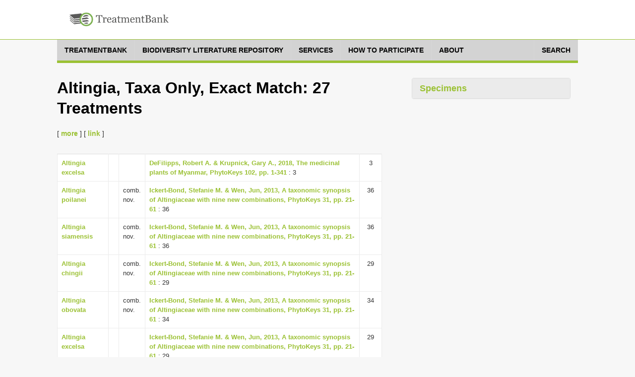

--- FILE ---
content_type: text/html;charset=UTF-8
request_url: https://treatment.plazi.org/GgServer/search?taxonomicName.isNomenclature=true&taxonomicName.exactMatch=true&taxonomicName.taxonomicName=Altingia
body_size: 73987
content:
<!DOCTYPE html>
<!--[if lt IE 7]>      <html class="no-js lt-ie9 lt-ie8 lt-ie7"> <![endif]-->
<!--[if IE 7]>         <html class="no-js lt-ie9 lt-ie8"> <![endif]-->
<!--[if IE 8]>         <html class="no-js lt-ie9"> <![endif]-->
<!--[if gt IE 8]><!-->
<html class="no-js" lang="en">
<!--<![endif]--><head>

<meta content="text/html; charset=UTF-8" http-equiv="content-type">

<title>Altingia, Taxa Only, Exact Match - Plazi TreatmentBank</title>

<meta charset="utf-8">

<meta content="width=device-width, initial-scale=1.0" name="viewport">

<meta content="" name="description">

<meta content="" name="author">



<link href="https://fonts.googleapis.com/css?family=Open+Sans:400,400italic,600,600italic,800,800italic" rel="stylesheet">
<link href="https://fonts.googleapis.com/css?family=Oswald:400,300,700" rel="stylesheet">

<link href="/GgServer/resources/font-awesome.css" rel="stylesheet" />
<link href="/GgServer/resources/bootstrap.css" rel="stylesheet" />
<link href="/GgServer/resources/bootstrap-tokenfield.css" rel="stylesheet" />
<link href="/GgServer/resources/tokenfield-typeahead.css" rel="stylesheet" />
<link href="/GgServer/resources/magnific-popup.css" rel="stylesheet" />
<link href="/GgServer/resources/style.css" rel="stylesheet" />
<link href="/GgServer/resources/style-flat.css" rel="stylesheet" />
<link href="/GgServer/resources/style-special.css" rel="stylesheet" />
<!-- link rel="stylesheet" href="resources/jquery-ui-1.9.2.custom.css" -->
<link href="/GgServer/resources/jquery-ui-1.11.4.custom.css" rel="stylesheet" />
<link href="/GgServer/resources/jquery.fancybox.css" rel="stylesheet" />

<link href="/GgServer/resources/favicon.ico" rel="shortcut icon" />
<link href="/GgServer/resources/apple-touch-icon.png" rel="apple-touch-icon" />

<!-- script src="resources/jquery-1.10.2.min.js"></script -->
<script src="/GgServer/resources/jquery-3.7.1.min.js"></script>

<script src="/GgServer/resources/bootstrap.js"></script>

<script src="/GgServer/resources/mvpready-core.js"></script>

<script src="/GgServer/resources/mvpready-admin.js"></script>

<script src="/GgServer/resources/common.js"></script>


<!-- script src="https://ajax.googleapis.com/ajax/libs/jqueryui/1.9.2/jquery-ui.min.js" type="text/javascript"></script -->
<script src="https://ajax.googleapis.com/ajax/libs/jqueryui/1.11.4/jquery-ui.min.js" type="text/javascript"></script>

<script src="/GgServer/resources/hoverIntent.js" type="text/javascript"></script>

<script src="/GgServer/resources/supersubs.js" type="text/javascript"></script>

<script src="/GgServer/resources/superfish.min.js" type="text/javascript"></script>

<script src="/GgServer/resources/jquery.fancybox.pack.js" type="text/javascript"></script>

<script src="/GgServer/resources/bootstrap-tokenfield.min.js" type="text/javascript"></script>

<script src="/GgServer/resources/decrypt-special.js" type="text/javascript"></script>


<script src="/GgServer/resources/chartDefiner.js" type="text/javascript"></script>

<script src="/GgServer/resources/chartBuilder.js" type="text/javascript"></script>

<script src="/GgServer/resources/chartOptionCustomizer.js" type="text/javascript"></script>

<script src="/GgServer/resources/provenanceInfoAdder.js" type="text/javascript"></script>

<script src="/GgServer/resources/docUploadLinkAdder.js" type="text/javascript"></script>

<script src="/GgServer/resources/popinHandler.js" type="text/javascript"></script>

<script src="/GgServer/resources/basicEditing.js" type="text/javascript"></script>


<link href="/GgServer/resources/authManager.css" rel="stylesheet" />
<link href="/GgServer/resources/style.plazi.org.css" rel="stylesheet" />

<style type="text/css">
.externalLinkInLine {
	-webkit-touch-callout: none; /* iOS Safari */
	-webkit-user-select: none;   /* Chrome/Safari/Opera */
	-khtml-user-select: none;    /* Konqueror */
	-moz-user-select: none;      /* Firefox */
	-ms-user-select: none;       /* Internet Explorer/Edge */
	user-select: none;
}
.editOptionsButton {
	-webkit-touch-callout: none; /* iOS Safari */
	-webkit-user-select: none;   /* Chrome/Safari/Opera */
	-khtml-user-select: none;    /* Konqueror */
	-moz-user-select: none;      /* Firefox */
	-ms-user-select: none;       /* Internet Explorer/Edge */
	user-select: none;
}
iframe {
	width: 100% !important;
	height: 100% !important;
}
.popinScreen {
	z-index: 5000;
	background-color: rgba(156,194,52,0.1);

}
.popinBox {
	z-index: 5001;
}
.popinContainer {
	border-style: solid;
	border-color: #BBBBBB;
	background-color: white;
}
.popinCloseFallback {
	z-index: 5001;
	padding: 1px 4px 1px;
	font-weight: bold;
	background-color: #9BC134;
	border: none;
}
table {
	margin-bottom: 0em;
}</style>

<link rel="stylesheet" type="text/css" media="all" href="/GgServer/resources/srsWebPortalData/Layouts/XsltSearchPortalLayoutData/searchPortalLayout.css" />
<script type="text/javascript" src="/GgServer/resources/srsWebPortalData/Layouts/XsltSearchPortalLayoutData/searchPortalScripts.js"></script>
<script type="text/javascript" src="/GgServer/resources/srsWebPortalData/searchPortalScripts.js"></script>
<script type="text/javascript">
function doOnloadCalls() {
initAdjustSubIndexName();
}
</script>
<script type="text/javascript">
function doOnunloadCalls() {
closeGoogleMap();
}
</script>
<script type="text/javascript">
var googleMapWindow;
function openGoogleMapCallback() {}
function doOpenGoogleMapCallback() {
  openGoogleMapCallback();
  window.openGoogleMapCallback = function() {};
}
function openGoogleMap(callback) {
  if (callback != null)
    window.openGoogleMapCallback = callback;
  if (isGoogleMapWindowReady()) {
    googleMapWindow.focus();
    doOpenGoogleMapCallback();
  }
  else {
    if (!isGoogleMapWindowOpen())
      googleMapWindow = window.open('/GgServer/resources/srsWebPortalData/Linkers/GoogleMapsLinkerData/GMapWindow.html', 'GoogleMap', 'width=550,height=350,top=100,left=100,resizable=yes,scrollbar=yes,scrollbars=yes', true);
    waitOpenGoogleMap(0);
  }
}
function waitOpenGoogleMap(round) {
  if (isGoogleMapWindowReady())
    doOpenGoogleMapCallback();
  else if (round <= 50)
    window.setTimeout(('waitOpenGoogleMap(' + (round+1) + ')'), 100);
  else if (isGoogleMapWindowOpen())
    alert('Your browser does not seem to support Google Map.');
  else alert('Please disable your popup blocker to allow displaying the Google Map.');
}
function isGoogleMapWindowOpen() {
  return ((googleMapWindow != null) && !googleMapWindow.closed);
}
function isGoogleMapWindowReady() {
  return (isGoogleMapWindowOpen() && (googleMapWindow.map != null));
}
function clearGoogleMap() {
  if (isGoogleMapWindowReady())
    googleMapWindow.clearMap();
}
function closeGoogleMap() {
  if (isGoogleMapWindowOpen())
    googleMapWindow.close();
}
function showLocationOnMap(longitude, latitude, label, typeStatus, specimenTypes, geoCoordinateSource, specimenCount) {
  if (!typeStatus || (typeStatus == null))
    typeStatus = '';
  if (!specimenTypes || (specimenTypes == null))
    specimenTypes = '';
  if (!geoCoordinateSource || (geoCoordinateSource == null))
    geoCoordinateSource = 'document';
  if (!specimenCount || (specimenCount == null))
    specimenCount = 1;
  var iconUrl = ('GMapMarkerIcon.png?ts=' + typeStatus + '&st=' + specimenTypes + '&gcs=' + geoCoordinateSource + '&sc=' + specimenCount);
  openGoogleMap(function() {
    googleMapWindow.clearMap();
    googleMapWindow.showLocationOnMap(longitude, latitude, label, iconUrl, null);
  });
}
function showLocationsOnMap(locations) {
  openGoogleMap(function() {
    googleMapWindow.clearMap();
    for (var l = 0; l < locations.length; l++) {
      var location = locations[l];
      googleMapWindow.showLocationOnMap(location.longitude, location.latitude, location.label, location.iconUrl, location.docLinks);
    }
  });
}
</script>
</head>

<body onload="doOnloadCalls();" onunload="doOnunloadCalls();">

<div id="wrapper">

<header class="navbar navbar-inverse" role="banner">

<div class="container">

<div class="navbar-header">

<div id="palzilogo">
<div class="logo">
<a href="http://plazi.org/" target="_blank"> <img alt="Plazi - taking care of freedom" height="50" src="/GgServer/resources/treatmentBankLogo.png" width="200" /></a></div>
</div>

</div>

<!--nav class="collapse navbar-collapse" role="navigation">
<ul class="nav navbar-nav navbar-right">
<li> <a href="javascript:;">About</a> </li>
<li> <a href="javascript:;">Resources</a> </li>
<li class="dropdown"> <a href="javascript:;" class="dropdown-toggle" data-toggle="dropdown" data-hover="dropdown"> Legal advocacy <i class="mainnav-caret"></i> </a>
<ul class="dropdown-menu" role="menu">
<li> <a href="http://plaziboard.xuul.org/components-tabs.html"> <i class="fa fa-bars"></i> &nbsp;&nbsp;Some text </a> </li>
<li> <a href="http://plaziboard.xuul.org/components-popups.html"> <i class="fa fa-calendar-o"></i> &nbsp;&nbsp;Some other text </a> </li>
</ul>
</li>
</ul>
</nav-->
</div>

</header>

<div class="mainnav-off">

<div class="container">
 <a class="mainnav-toggle" data-target=".mainnav-collapse" data-toggle="collapse"> <span class="sr-only">Toggle navigation</span> <i class="fa fa-bars"></i> </a>
<nav class="collapse mainnav-collapse" role="navigation">

<!--includeFile file="navigation.html"/-->
<!--includeUrl url="./htmlRes?sourceUrl=http:%2F%2Fplazi.xuul.org%2Fnews%2F&type=div&id=mainmenu"/-->
<!--includeUrl url="./htmlRes/navigation.html"/-->


<!-- ul class="mainnav-menu">
<li class="dropdown"> <a href="/GgServer/index.html" class="dropdown"> Home </a> </li>
<li class="dropdown"> <a href="javascript:;" class="dropdown-toggle" data-toggle="dropdown" data-hover="dropdown"> Search <i class="mainnav-caret"></i> </a>
<ul class="dropdown-menu" role="menu">
<li> <a href="/GgServer/search" target="_blank"> <i class="fa fa-bug"></i> &nbsp;&nbsp;Treatments </a> </li>
<li> <a href="/GgServer/thesaurus" target="_blank"> <i class="fa fa-table"></i> &nbsp;&nbsp;Index Tables </a> </li>
</ul>
</li>
<li class="dropdown"> <a href="javascript:;" class="dropdown-toggle" data-toggle="dropdown" data-hover="dropdown"> Advanced <i class="mainnav-caret"></i> </a>
<ul class="dropdown-menu" role="menu">
<li> <a href="/GgServer/manager" target="_blank"> <i class="fa fa-wrench"></i> &nbsp;&nbsp;Admin Login </a> </li>
<li> <a href="/GgServer/srsStats" target="_blank"> <i class="fa fa-table"></i> &nbsp;&nbsp;Statistics Tables </a> </li>
<li> <a href="/GgServer/srsStatCharts" target="_blank"> <i class="fa fa-bar-chart-o"></i> &nbsp;&nbsp;Statistics Charts </a> </li>
<li> <a href="/GgServer/static/API.html" target="_blank"> <i class="fa fa-cogs"></i> &nbsp;&nbsp;API (to come) </a> </li>
</ul>
</li>
<li class="dropdown"> <a href="javascript:;" class="dropdown-toggle" data-toggle="dropdown" data-hover="dropdown"> Communications <i class="mainnav-caret"></i> </a>
<ul class="dropdown-menu" role="menu">
<li> <a href="/GgServer/html.rss.xml" target="_blank"> <i class="fa fa-rss"></i> &nbsp;&nbsp;Notifications (HTML) </a> </li>
<li> <a href="/GgServer/xml.rss.xml" target="_blank"> <i class="fa fa-rss"></i> &nbsp;&nbsp;Notifications (XML) </a> </li>
<li> <a href="http://twitter.com/plazi_treat" target="_blank"> <i class="fa fa-twitter"></i> &nbsp;&nbsp;Follow on Twitter </a> </li>
<li> <a href="/GgServer/Downloads/" target="_blank"> <i class="fa fa-download"></i> &nbsp;&nbsp;Downloads </a> </li>
</ul>
</li>
</ul -->
		<nav class="menu">

		    <ul class="menu__list">

			<li class="menu__item">

			    <a class="menu__link" href="https://plazi.org/treatmentbank/" target-off="_blank">
				<span class="menu__text">treatmentbank</span>
			    </a>
			</li>

			<li class="menu__item">

			    <a class="menu__link" href="https://plazi.org/blr/" target-off="_blank">
				<span class="menu__text">Biodiversity Literature Repository</span>
			    </a>
			</li>

			<li class="menu__item">

			    <a class="menu__link" href="https://plazi.org/services/" target-off="_blank">
				<span class="menu__text">Services</span>
			    </a>
			</li>

			<li class="menu__item">

			    <a class="menu__link" href="https://plazi.org/how-to-participate/" target-off="_blank">
				<span class="menu__text">How to Participate</span>
			    </a>
			</li>

			<li class="menu__item">

			    <a class="menu__link" href="https://plazi.org/about/" target-off="_blank">
				<span class="menu__text">About</span>
			    </a>
			</li>

			<li class="menu__item" style="position: absolute; right: 0px;">

			    <a class="menu__link" href="/GgServer/search">
				<span class="menu__text">Search</span>
			    </a>
			</li>

		    </ul>

		</nav>




<!--div id="mainNavMountPointBox" style="display: none;">
<ul class="mainnav-menu">
<li class="dropdown">
<a href="http://plazi.org/#" class="dropdown-toggle" data-toggle="dropdown">Community<b class="caret"></b></a>
<ul id="c88" class="dropdown-menu" role="menu" id="mainNavMountPointMenu">
</ul>
</li>

</ul>
</div>

<div class="mainnav-form pull-right" id="mainNavSearch">
<a href="./search">Search</a>
</div -->

</nav>

</div>

</div>


<div class="content" style="margin-top: 30px;">




<div class="container" xmlns:mods="http://www.loc.gov/mods/v3">

    <div class="col-md-8 col-sm-7 colLeft">

        <section class="lead-section row">

            <h1 class="species-title">
Altingia, Taxa Only, Exact Match: 27 Treatments</h1>

            <p>

                 [
                <a href="/GgServer/search?taxonomicName.isNomenclature=true&taxonomicName.exactMatch=true&taxonomicName.taxonomicName=Altingia&resultPivot=28" id="moreLinkTop">more</a>
                ] [
                <a href="/GgServer/search?taxonomicName.isNomenclature=true&taxonomicName.exactMatch=true&taxonomicName.taxonomicName=Altingia" id="shortLinkTop" title="Short Link to this Search Result for you to Copy">link</a>
                ]
            </p>

        </section>

        <section class="detail-section row">

            <table class="table species-information">

                <tbody>

                    <tr>

                        <td class="documentResultTableBody">

                            <a href="/GgServer/html/D93419C1186B9982DE02BF5D174D2CAC" title="Open treatment">Altingia excelsa</a>
                        </td>

                        <td class="documentResultTableBody">
&nbsp;
		</td>

                        <td class="documentResultTableBody">
&nbsp;
		</td>

                        <td class="documentResultTableBody">

                            <a href="/GgServer/summary/AA226A35FFF8FFBC37621A40C2518C67" robots="nofollow" title="Go to article overview">DeFilipps, Robert A. &amp; Krupnick, Gary A., 2018, The medicinal plants of Myanmar, PhytoKeys 102, pp. 1-341</a>
                            : 3
                        </td>

                        <td align="center" class="documentResultTableBody">
3</td>

                    </tr>

                    <tr>

                        <td class="documentResultTableBody">

                            <a href="/GgServer/html/553BA569C4B7588C8F0134C25867C9C3" title="Open treatment">Altingia poilanei</a>
                        </td>

                        <td class="documentResultTableBody">
&nbsp;
		</td>

                        <td class="documentResultTableBody">
comb. nov.&nbsp;
		</td>

                        <td class="documentResultTableBody">

                            <a href="/GgServer/summary/3273FFA3FF812C50FFE0FF98024A9177" robots="nofollow" title="Go to article overview">Ickert-Bond, Stefanie M. &amp; Wen, Jun, 2013, A taxonomic synopsis of Altingiaceae with nine new combinations, PhytoKeys 31, pp. 21-61</a>
                            : 36
                        </td>

                        <td align="center" class="documentResultTableBody">
36</td>

                    </tr>

                    <tr>

                        <td class="documentResultTableBody">

                            <a href="/GgServer/html/65F7EA3A2E0D597C8748594C9EFE412A" title="Open treatment">Altingia siamensis</a>
                        </td>

                        <td class="documentResultTableBody">
&nbsp;
		</td>

                        <td class="documentResultTableBody">
comb. nov.&nbsp;
		</td>

                        <td class="documentResultTableBody">

                            <a href="/GgServer/summary/3273FFA3FF812C50FFE0FF98024A9177" robots="nofollow" title="Go to article overview">Ickert-Bond, Stefanie M. &amp; Wen, Jun, 2013, A taxonomic synopsis of Altingiaceae with nine new combinations, PhytoKeys 31, pp. 21-61</a>
                            : 36
                        </td>

                        <td align="center" class="documentResultTableBody">
36</td>

                    </tr>

                    <tr>

                        <td class="documentResultTableBody">

                            <a href="/GgServer/html/2DB84EAE70D057E881BFF307DE63AF90" title="Open treatment">Altingia chingii</a>
                        </td>

                        <td class="documentResultTableBody">
&nbsp;
		</td>

                        <td class="documentResultTableBody">
comb. nov.&nbsp;
		</td>

                        <td class="documentResultTableBody">

                            <a href="/GgServer/summary/3273FFA3FF812C50FFE0FF98024A9177" robots="nofollow" title="Go to article overview">Ickert-Bond, Stefanie M. &amp; Wen, Jun, 2013, A taxonomic synopsis of Altingiaceae with nine new combinations, PhytoKeys 31, pp. 21-61</a>
                            : 29
                        </td>

                        <td align="center" class="documentResultTableBody">
29</td>

                    </tr>

                    <tr>

                        <td class="documentResultTableBody">

                            <a href="/GgServer/html/42623C6A18FF5654935B3F2E2A58CBAF" title="Open treatment">Altingia obovata</a>
                        </td>

                        <td class="documentResultTableBody">
&nbsp;
		</td>

                        <td class="documentResultTableBody">
comb. nov.&nbsp;
		</td>

                        <td class="documentResultTableBody">

                            <a href="/GgServer/summary/3273FFA3FF812C50FFE0FF98024A9177" robots="nofollow" title="Go to article overview">Ickert-Bond, Stefanie M. &amp; Wen, Jun, 2013, A taxonomic synopsis of Altingiaceae with nine new combinations, PhytoKeys 31, pp. 21-61</a>
                            : 34
                        </td>

                        <td align="center" class="documentResultTableBody">
34</td>

                    </tr>

                    <tr>

                        <td class="documentResultTableBody">

                            <a href="/GgServer/html/FDCCADED73A356D39B4B8281FAD3052F" title="Open treatment">Altingia excelsa</a>
                        </td>

                        <td class="documentResultTableBody">
&nbsp;
		</td>

                        <td class="documentResultTableBody">
&nbsp;
		</td>

                        <td class="documentResultTableBody">

                            <a href="/GgServer/summary/3273FFA3FF812C50FFE0FF98024A9177" robots="nofollow" title="Go to article overview">Ickert-Bond, Stefanie M. &amp; Wen, Jun, 2013, A taxonomic synopsis of Altingiaceae with nine new combinations, PhytoKeys 31, pp. 21-61</a>
                            : 29
                        </td>

                        <td align="center" class="documentResultTableBody">
29</td>

                    </tr>

                    <tr>

                        <td class="documentResultTableBody">

                            <a href="/GgServer/html/57B2B5B8CB785ACB81474330F13BD131" title="Open treatment">Altingia yunnanensis</a>
                        </td>

                        <td class="documentResultTableBody">
&nbsp;
		</td>

                        <td class="documentResultTableBody">
comb. nov.&nbsp;
		</td>

                        <td class="documentResultTableBody">

                            <a href="/GgServer/summary/3273FFA3FF812C50FFE0FF98024A9177" robots="nofollow" title="Go to article overview">Ickert-Bond, Stefanie M. &amp; Wen, Jun, 2013, A taxonomic synopsis of Altingiaceae with nine new combinations, PhytoKeys 31, pp. 21-61</a>
                            : 43
                        </td>

                        <td align="center" class="documentResultTableBody">
43</td>

                    </tr>

                    <tr>

                        <td class="documentResultTableBody">

                            <a href="/GgServer/html/2CA9EAF3A7F75183ACF2A73A5983B907" title="Open treatment">Altingia multinervis</a>
                        </td>

                        <td class="documentResultTableBody">
&nbsp;
		</td>

                        <td class="documentResultTableBody">
comb. nov.&nbsp;
		</td>

                        <td class="documentResultTableBody">

                            <a href="/GgServer/summary/3273FFA3FF812C50FFE0FF98024A9177" robots="nofollow" title="Go to article overview">Ickert-Bond, Stefanie M. &amp; Wen, Jun, 2013, A taxonomic synopsis of Altingiaceae with nine new combinations, PhytoKeys 31, pp. 21-61</a>
                            : 34
                        </td>

                        <td align="center" class="documentResultTableBody">
34</td>

                    </tr>

                    <tr>

                        <td class="documentResultTableBody">

                            <a href="/GgServer/html/721C5F8CEC91523987B45BF698F4F327" title="Open treatment">Altingia cambodiana</a>
                        </td>

                        <td class="documentResultTableBody">
&nbsp;
		</td>

                        <td class="documentResultTableBody">
comb. nov.&nbsp;
		</td>

                        <td class="documentResultTableBody">

                            <a href="/GgServer/summary/3273FFA3FF812C50FFE0FF98024A9177" robots="nofollow" title="Go to article overview">Ickert-Bond, Stefanie M. &amp; Wen, Jun, 2013, A taxonomic synopsis of Altingiaceae with nine new combinations, PhytoKeys 31, pp. 21-61</a>
                            : 29
                        </td>

                        <td align="center" class="documentResultTableBody">
29</td>

                    </tr>

                    <tr>

                        <td class="documentResultTableBody">

                            <a href="/GgServer/html/D07290A615D852A1BB3E5448F7942605" title="Open treatment">Altingia gracilipes</a>
                        </td>

                        <td class="documentResultTableBody">
&nbsp;
		</td>

                        <td class="documentResultTableBody">
comb. nov.&nbsp;
		</td>

                        <td class="documentResultTableBody">

                            <a href="/GgServer/summary/3273FFA3FF812C50FFE0FF98024A9177" robots="nofollow" title="Go to article overview">Ickert-Bond, Stefanie M. &amp; Wen, Jun, 2013, A taxonomic synopsis of Altingiaceae with nine new combinations, PhytoKeys 31, pp. 21-61</a>
                            : 33
                        </td>

                        <td align="center" class="documentResultTableBody">
33</td>

                    </tr>

                    <tr>

                        <td class="documentResultTableBody">

                            <a href="/GgServer/html/03B1BE2FFFD6FFBEF75FFDEBFC02FDBC" title="Open treatment">Liquidambar</a>
                        </td>

                        <td class="documentResultTableBody">
&nbsp;
		</td>

                        <td class="documentResultTableBody">
&nbsp;
		</td>

                        <td class="documentResultTableBody">

                            <a href="/GgServer/summary/FF88C657FFC3FFA8F40DFFE0FFEDFF8D" robots="nofollow" title="Go to article overview">Pace, Matthew C. &amp; Cameron, Kenneth M., 2017, The Systematics of the Spiranthes cernua Species Complex (Orchidaceae): Untangling the Gordian Knot, Systematic Botany (Basel, Switzerland) 42 (4), pp. 1-30</a>
                            : 21-22
                        </td>

                        <td align="center" class="documentResultTableBody">
21-22</td>

                    </tr>

                    <tr>

                        <td class="documentResultTableBody">

                            <a href="/GgServer/html/176887A23D1AFFC3FCC15096FA8CFA35" title="Open treatment">Liquidambar europaea</a>
                        </td>

                        <td class="documentResultTableBody">
&nbsp;
		</td>

                        <td class="documentResultTableBody">
&nbsp;
		</td>

                        <td class="documentResultTableBody">

                            <a href="/GgServer/summary/EB51FFDA3D12FFCBFF9B5209FFFEFF9B" robots="nofollow" title="Go to article overview">Teodoridis, Vasilis, Kvaček, Zlatko, Sami, Marco, Utescher, Torsten &amp; Martinetto, Edoardo, 2015, Palaeoenvironmental Analysis Of The Messinian Macrofossil Floras Of Tossignano And Monte Tondo (Vena Del Gesso Basin, Romagna Apennines, Northern Italy), Acta Musei Nationalis Pragae Series B 71 (3 - 4), pp. 249-292</a>
                            : 257
                        </td>

                        <td align="center" class="documentResultTableBody">
257</td>

                    </tr>

                    <tr>

                        <td class="documentResultTableBody">

                            <a href="/GgServer/html/03DE6965FF86ED28801CF9C2FE09FE39" title="Open treatment">Liquidambar undetermined</a>
                        </td>

                        <td class="documentResultTableBody">
&nbsp;
		</td>

                        <td class="documentResultTableBody">
&nbsp;
		</td>

                        <td class="documentResultTableBody">

                            <a href="/GgServer/summary/FFE7111DFF8BED268404FFA5FFFDFFAD" robots="nofollow" title="Go to article overview">Martinetto, Edoardo, Bertini, Adele, Mantzouka, Dimitra, Natalicchio, Marcello, Niccolini, Gabriele &amp; Kovar-Eder, Johanna, 2022, Remains Of A Subtropical Humid Forest In A Messinian Evaporitebearing Succession At Govone, Northwestern Italy - Preliminary Results, Fossil Imprint 78 (1), pp. 157-188</a>
                            : 170-171
                        </td>

                        <td align="center" class="documentResultTableBody">
170-171</td>

                    </tr>

                    <tr>

                        <td class="documentResultTableBody">

                            <a href="/GgServer/html/385B4F3BF230E3440EE75C015EE73BD8" title="Open treatment">Liquidambar styraciflua</a>
                        </td>

                        <td class="documentResultTableBody">
&nbsp;
		</td>

                        <td class="documentResultTableBody">
&nbsp;
		</td>

                        <td class="documentResultTableBody">

                            <a href="/GgServer/summary/CF4AB3F9B71683725EFB66E420B84DAB" robots="nofollow" title="Go to article overview">Jarvis, Charlie, 2007, Chapter 7: Linnaean Plant Names and their Types (part L), Order out of Chaos. Linnaean Plant Types and their Types, London: Linnaean Society of London in association with the Natural History Museum, pp. 610-650</a>
                            : 636
                        </td>

                        <td align="center" class="documentResultTableBody">
636</td>

                    </tr>

                    <tr>

                        <td class="documentResultTableBody">

                            <a href="/GgServer/html/039887B3FFB78464FF47FB819D53FA7D" title="Open treatment">Liquidambar formosana</a>
                        </td>

                        <td class="documentResultTableBody">
&nbsp;
		</td>

                        <td class="documentResultTableBody">
&nbsp;
		</td>

                        <td class="documentResultTableBody">

                            <a href="/GgServer/summary/FFA1FFCBFFBA846BFFD0FFC69C5BFFC2" robots="nofollow" title="Go to article overview">Wang, Ji-Rui &amp; Du, Yu-Zhou, 2016, Contribution to our knowledge of the whitefly genus Aleuroclava Singh (Hemiptera: Aleyrodidae) in China, including Taiwan and Hong Kong, with descriptions of two new species, Zootaxa 4138 (2), pp. 332-348</a>
                            : 345-347
                        </td>

                        <td align="center" class="documentResultTableBody">
345-347</td>

                    </tr>

                    <tr>

                        <td class="documentResultTableBody">

                            <a href="/GgServer/html/6E40384F9253CE4458E0DFACAAA04B93" title="Open treatment">Liquidambar europaea</a>
                        </td>

                        <td class="documentResultTableBody">
&nbsp;
		</td>

                        <td class="documentResultTableBody">
&nbsp;
		</td>

                        <td class="documentResultTableBody">

                            <a href="/GgServer/summary/927940379243CE555B22DA42AB254F5A" robots="nofollow" title="Go to article overview">Kovar-Eder, Johanna, Kvaček, Zlatko, Teodoridis, Vasilis, Mazouch, Petr &amp; Collinson, Margaret E., 2022, Floristic, Vegetation And Climate Assessment Of The Early / Middle Miocene Parschlug Flora Indicates A Distinctly Seasonal Climate, Fossil Imprint 78 (1), pp. 80-144</a>
                            : 96-97
                        </td>

                        <td align="center" class="documentResultTableBody">
96-97</td>

                    </tr>

                    <tr>

                        <td class="documentResultTableBody">

                            <a href="/GgServer/html/03E09018F905FFC8FF6DFD12CA66FC3F" title="Open treatment">Liquidambar styraciflua</a>
                        </td>

                        <td class="documentResultTableBody">
&nbsp;
		</td>

                        <td class="documentResultTableBody">
&nbsp;
		</td>

                        <td class="documentResultTableBody">

                            <a href="/GgServer/summary/FFD9E860F90CFFC2FFFAFFB3CB78FFC2" robots="nofollow" title="Go to article overview">Wallace, Matthew S., 2014, The host plants of the Telamonini treehoppers (Hemiptera: Membracidae: Smiliinae) and the first diagnoses of nymphs for 14 species, Zootaxa 3878 (2), pp. 146-166</a>
                            : 155-156
                        </td>

                        <td align="center" class="documentResultTableBody">
155-156</td>

                    </tr>

                    <tr>

                        <td class="documentResultTableBody">

                            <a href="/GgServer/html/D425E4446B0AFFD70481E763FA4A7B67" title="Open treatment">Liquidambar</a>
                        </td>

                        <td class="documentResultTableBody">
&nbsp;
		</td>

                        <td class="documentResultTableBody">
&nbsp;
		</td>

                        <td class="documentResultTableBody">

                            <a href="/GgServer/summary/281C9C3C6B07FFD80416E427FFD77320" robots="nofollow" title="Go to article overview">Kelly, Lawrence M., Almeda, Frank &amp; Fritsch, Peter W., 2016, A taxonomic revision of Mexican and Central American Symplocos (Symplocaceae), Phytotaxa 264 (1), pp. 448-450</a>
                            : 448-450
                        </td>

                        <td align="center" class="documentResultTableBody">
448-450</td>

                    </tr>

                    <tr>

                        <td class="documentResultTableBody">

                            <a href="/GgServer/html/DAD9F76CD3BBEF7B2653B346241F0CEE" title="Open treatment">Liquidambar styraciflua</a>
                        </td>

                        <td class="documentResultTableBody">
&nbsp;
		</td>

                        <td class="documentResultTableBody">
&nbsp;
		</td>

                        <td class="documentResultTableBody">

                            <a href="/GgServer/summary/E0792225FFC6FF93C34CB260FFA4FF8A" robots="nofollow" title="Go to article overview">Thornhill, Robert, Krings, Alexander, Lindbo, David &amp; Stucky, Jon, 2014, Guide to the Vascular Flora of the Savannas and Flatwoods of Shaken Creek Preserve and Vicinity (Pender &amp; Onslow Counties, North Carolina, U. S. A.), Biodiversity Data Journal 2, pp. 1099-1099</a>
                            : 1099
                        </td>

                        <td align="center" class="documentResultTableBody">
1099</td>

                    </tr>

                    <tr>

                        <td class="documentResultTableBody">

                            <a href="/GgServer/html/CD6987B80C747A6CFA8BFEB9FDFAFD85" title="Open treatment">Liquidambar formosana</a>
                        </td>

                        <td class="documentResultTableBody">
&nbsp;
		</td>

                        <td class="documentResultTableBody">
&nbsp;
		</td>

                        <td class="documentResultTableBody">

                            <a href="/GgServer/summary/3150FFC00C207A38FA1CFFF7FFFAFFBF" robots="nofollow" title="Go to article overview">Martin, Jon H. &amp; Lau, Clive S. K., 2011, The Hemiptera-Sternorrhyncha (Insecta) of Hong Kong, China-an annotated inventory citing voucher specimens and published records, Zootaxa 2847, pp. 1-122</a>
                            : 85
                        </td>

                        <td align="center" class="documentResultTableBody">
85</td>

                    </tr>

                    <tr>

                        <td class="documentResultTableBody">

                            <a href="/GgServer/html/B2B0C82D90C9B655BBDD00C928121297" title="Open treatment">Liquidambar styraciflua</a>
                        </td>

                        <td class="documentResultTableBody">
&nbsp;
		</td>

                        <td class="documentResultTableBody">
&nbsp;
		</td>

                        <td class="documentResultTableBody">

                            <a href="/GgServer/summary/FF542A1F5274FF9AAF1CF606FF9DFF9E" robots="nofollow" title="Go to article overview">Howell, Nathan, Krings, Alexander &amp; Braham, Richard R, 2016, Guide to the littoral zone vascular flora of Carolina bay lakes (U. S. A.), Biodiversity Data Journal 4, pp. 7964-7964</a>
                            : 7964
                        </td>

                        <td align="center" class="documentResultTableBody">
7964</td>

                    </tr>

                    <tr>

                        <td class="documentResultTableBody">

                            <a href="/GgServer/html/4D17A4F03F6BB75A4519655814D71B28" title="Open treatment">Liquidambar styraciflua</a>
                        </td>

                        <td class="documentResultTableBody">
&nbsp;
		</td>

                        <td class="documentResultTableBody">
&nbsp;
		</td>

                        <td class="documentResultTableBody">

                            <a href="/GgServer/summary/B961C1C2ED6A66CEA3D56E93841DE0D7" robots="nofollow" title="Go to article overview">Info Flora, 2021, Info Flora Schweiz - Altingiaceae, https://www.infoflora.ch/de/flora/altingiaceae.html (accessed 2023-10-20)</a>
                            : -1
                        </td>

                        <td align="center" class="documentResultTableBody">
-1</td>

                    </tr>

                    <tr>

                        <td class="documentResultTableBody">

                            <a href="/GgServer/html/176887A23D1AFFC3FB8557D1FA3FF81F" title="Open treatment">Liquidambar undetermined</a>
                        </td>

                        <td class="documentResultTableBody">
&nbsp;
		</td>

                        <td class="documentResultTableBody">
&nbsp;
		</td>

                        <td class="documentResultTableBody">

                            <a href="/GgServer/summary/EB51FFDA3D12FFCBFF9B5209FFFEFF9B" robots="nofollow" title="Go to article overview">Teodoridis, Vasilis, Kvaček, Zlatko, Sami, Marco, Utescher, Torsten &amp; Martinetto, Edoardo, 2015, Palaeoenvironmental Analysis Of The Messinian Macrofossil Floras Of Tossignano And Monte Tondo (Vena Del Gesso Basin, Romagna Apennines, Northern Italy), Acta Musei Nationalis Pragae Series B 71 (3 - 4), pp. 249-292</a>
                            : 257
                        </td>

                        <td align="center" class="documentResultTableBody">
257</td>

                    </tr>

                    <tr>

                        <td class="documentResultTableBody">

                            <a href="/GgServer/html/03F087C8FFC7FFB0FBBECB66FAA8FB1D" title="Open treatment">Liquidambar</a>
                        </td>

                        <td class="documentResultTableBody">
&nbsp;
		</td>

                        <td class="documentResultTableBody">
&nbsp;
		</td>

                        <td class="documentResultTableBody">

                            <a href="/GgServer/summary/FFC9FFB0FFD0FFA8FFB0CD4FFF89FF93" robots="nofollow" title="Go to article overview">Na, Yuling, Blanchard, Jane &amp; Wang, Hongshan, 2019, Fruits, seeds and flowers from the Puryear clay pit (middle Eocene Cockfield Formation), western Tennessee, USA, Palaeontologia Electronica (a 49) 23 (3), pp. 1-57</a>
                            : 24
                        </td>

                        <td align="center" class="documentResultTableBody">
24</td>

                    </tr>

                    <tr>

                        <td class="documentResultTableBody">

                            <a href="/GgServer/html/BC3C6E54FFDDA95BFF5C5DCD9F15F5FE" title="Open treatment">Altingiaceae</a>
                        </td>

                        <td class="documentResultTableBody">
&nbsp;
		</td>

                        <td class="documentResultTableBody">
&nbsp;
		</td>

                        <td class="documentResultTableBody">

                            <a href="/GgServer/summary/4005162CFFD3A955FF855F489C7AF762" robots="nofollow" title="Go to article overview">Reveal, James L., Chase, Mark W., Iii, - Apg &amp; Iii, Apg, 2011, APG III: Bibliographical Information and Synonymy of Magnoliidae Abstract Kew words Introduction, Phytotaxa 19 (1), pp. 71-134</a>
                            : 85
                        </td>

                        <td align="center" class="documentResultTableBody">
85</td>

                    </tr>

                    <tr>

                        <td class="documentResultTableBody">

                            <a href="/GgServer/html/6E40384F9244CE525A02DCD1AFDC4C9A" title="Open treatment">Liquidambar europaea</a>
                        </td>

                        <td class="documentResultTableBody">
&nbsp;
		</td>

                        <td class="documentResultTableBody">
&nbsp;
		</td>

                        <td class="documentResultTableBody">

                            <a href="/GgServer/summary/927940379243CE555B22DA42AB254F5A" robots="nofollow" title="Go to article overview">Kovar-Eder, Johanna, Kvaček, Zlatko, Teodoridis, Vasilis, Mazouch, Petr &amp; Collinson, Margaret E., 2022, Floristic, Vegetation And Climate Assessment Of The Early / Middle Miocene Parschlug Flora Indicates A Distinctly Seasonal Climate, Fossil Imprint 78 (1), pp. 80-144</a>
                            : 87
                        </td>

                        <td align="center" class="documentResultTableBody">
87</td>

                    </tr>

                    <tr>

                        <td class="documentResultTableBody">

                            <a href="/GgServer/html/03F087C8FFC7FFBFFC23CE1CFBAEFA64" title="Open treatment">Altingiaceae</a>
                        </td>

                        <td class="documentResultTableBody">
&nbsp;
		</td>

                        <td class="documentResultTableBody">
&nbsp;
		</td>

                        <td class="documentResultTableBody">

                            <a href="/GgServer/summary/FFC9FFB0FFD0FFA8FFB0CD4FFF89FF93" robots="nofollow" title="Go to article overview">Na, Yuling, Blanchard, Jane &amp; Wang, Hongshan, 2019, Fruits, seeds and flowers from the Puryear clay pit (middle Eocene Cockfield Formation), western Tennessee, USA, Palaeontologia Electronica (a 49) 23 (3), pp. 1-57</a>
                            : 24
                        </td>

                        <td align="center" class="documentResultTableBody">
24</td>

                    </tr>

                </tbody>

            </table>

        </section>

        <section class="lead-section row">

            <p>

                 [
                <a href="/GgServer/search?taxonomicName.isNomenclature=true&taxonomicName.exactMatch=true&taxonomicName.taxonomicName=Altingia&resultPivot=28" id="moreLinkBottom">more</a>
                ] [
                <a href="/GgServer/search?taxonomicName.isNomenclature=true&taxonomicName.exactMatch=true&taxonomicName.taxonomicName=Altingia" id="shortLinkBottom" title="Short Link to this Search Result for you to Copy">link</a>
                ]
            </p>

        </section>

        <script type="text/javascript">
var totalResults = 28;
function addLinkResultLimits() {
	var mlt = getById('moreLinkTop');
	if (mlt && mlt.href)
		mlt.href = (mlt.href + '&resultLimit=' + totalResults);
	var mlb = getById('moreLinkBottom');
	if (mlb && mlb.href)
		mlb.href = (mlb.href + '&resultLimit=' + totalResults);
	var slt = getById('shortLinkTop');
	if (slt && slt.href)
		slt.href = (slt.href + '&resultLimit=' + totalResults);
	var slb = getById('shortLinkBottom');
	if (slb && slb.href)
		slb.href = (slb.href + '&resultLimit=' + totalResults);
}
addLinkResultLimits();
						</script>

    </div>

    <div class="col-md-4 col-sm-5 colRight">

        <div class="panel-group accordion-panel" id="accordion-paneled">

            <div class="panel panel-default specimen-charts">

                <div class="panel-heading">

                    <h4 class="panel-title" data-toggle="collapse">

                        <a class="accordion-toggle" data-parent="#accordion-paneled" data-toggle="collapse" href="/GgServer/#collapseRight3"> Specimens </a>
                    </h4>

                </div>

                <div class="panel-collapse collapse" id="collapseRight3" style="height: auto;">

                    <div class="panel-body" id="chartContainer">

                        <script src="https://www.google.com/jsapi" type="text/javascript"></script>

                        <script type="text/javascript">google.load('visualization', '1', {'packages': ['corechart', 'geochart']});</script>

                    </div>

                </div>

            </div>

        </div>

    </div>

</div>
<script type="text/javascript">
var resData = new Object();
resData.query = "taxonomicName.isNomenclature=true&taxonomicName.exactMatch=true&taxonomicName.taxonomicName=Altingia";
resData.treatments = [{checkinTime: "1530324112772", checkinUser: "pensoft", docAuthor: "DeFilipps, Robert A. & Krupnick, Gary A.", docDate: "2018", docId: "D93419C1186B9982DE02BF5D174D2CAC", docNumber: "-6945842254677474257", docOrigin: "PhytoKeys 102", docSource: "http://dx.doi.org/10.3897/phytokeys.102.24380", docTitle: "Altingia excelsa Noronha", docType: "treatment", lastPageNumber: "3", masterDocId: "AA226A35FFF8FFBC37621A40C2518C67", masterDocTitle: "The medicinal plants of Myanmar", masterLastPageNumber: "341", masterPageNumber: "1", pageNumber: "3", relevance: "1.0", updateTime: "1668138950833", updateUser: "ExternalLinkService", str: "",
	taxon: {authorityName: "Noronha", docNumber: "-6945842254677474257", documentPosition: "0", entryValueLabel: "Scientific Name", family: "Altingiaceae", genus: "Altingia", isNomenclature: "true", order: "Saxifragales", rank: "species", species: "excelsa", str: "Saxifragales Altingiaceae Altingia excelsa"},
	locations: [{}]
	},{checkinTime: "1451251795732", checkinUser: "pensoft", docAuthor: "Ickert-Bond, Stefanie M. & Wen, Jun", docDate: "2013", docId: "553BA569C4B7588C8F0134C25867C9C3", docNumber: "-4747961819784341428", docOrigin: "PhytoKeys 31", docSource: "http://dx.doi.org/10.3897/phytokeys.31.6251", docTitle: "Liquidambar poilanei Ickert-Bond & J. Wen 2013, comb. nov.", docType: "treatment", lastPageNumber: "36", masterDocId: "3273FFA3FF812C50FFE0FF98024A9177", masterDocTitle: "A taxonomic synopsis of Altingiaceae with nine new combinations", masterLastPageNumber: "61", masterPageNumber: "21", pageNumber: "36", relevance: "1.0", updateTime: "1668140986105", updateUser: "ExternalLinkService", str: "",
	taxon: {authorityName: "Ickert-Bond", authorityYear: "2013", docNumber: "-4747961819784341428", documentPosition: "1", entryValueLabel: "Scientific Name", family: "Hamamelidaceae", genus: "Altingia", isNomenclature: "true", order: "Rosales", rank: "species", species: "poilanei", status: "comb. nov.", str: "Rosales Hamamelidaceae Altingia poilanei"},
	locations: [{}]
	},{checkinTime: "1451251795732", checkinUser: "pensoft", docAuthor: "Ickert-Bond, Stefanie M. & Wen, Jun", docDate: "2013", docId: "65F7EA3A2E0D597C8748594C9EFE412A", docNumber: "-2702391675072417174", docOrigin: "PhytoKeys 31", docSource: "http://dx.doi.org/10.3897/phytokeys.31.6251", docTitle: "Liquidambar siamensis Ickert-Bond & J. Wen 2013, comb. nov.", docType: "treatment", lastPageNumber: "36", masterDocId: "3273FFA3FF812C50FFE0FF98024A9177", masterDocTitle: "A taxonomic synopsis of Altingiaceae with nine new combinations", masterLastPageNumber: "61", masterPageNumber: "21", pageNumber: "36", relevance: "1.0", updateTime: "1668140986105", updateUser: "ExternalLinkService", str: "",
	taxon: {authorityName: "Ickert-Bond", authorityYear: "2013", docNumber: "-2702391675072417174", documentPosition: "1", entryValueLabel: "Scientific Name", family: "Hamamelidaceae", genus: "Altingia", isNomenclature: "true", order: "Rosales", rank: "species", species: "siamensis", status: "comb. nov.", str: "Rosales Hamamelidaceae Altingia siamensis"},
	locations: [{}]
	},{checkinTime: "1451251795732", checkinUser: "pensoft", docAuthor: "Ickert-Bond, Stefanie M. & Wen, Jun", docDate: "2013", docId: "2DB84EAE70D057E881BFF307DE63AF90", docNumber: "-577853094588135482", docOrigin: "PhytoKeys 31", docSource: "http://dx.doi.org/10.3897/phytokeys.31.6251", docTitle: "Liquidambar chingii Ickert-Bond & J. Wen 2013, comb. nov.", docType: "treatment", lastPageNumber: "29", masterDocId: "3273FFA3FF812C50FFE0FF98024A9177", masterDocTitle: "A taxonomic synopsis of Altingiaceae with nine new combinations", masterLastPageNumber: "61", masterPageNumber: "21", pageNumber: "29", relevance: "1.0", updateTime: "1668140986105", updateUser: "ExternalLinkService", str: "",
	taxon: {authorityName: "Ickert-Bond", authorityYear: "2013", docNumber: "-577853094588135482", documentPosition: "1", entryValueLabel: "Scientific Name", family: "Hamamelidaceae", genus: "Altingia", isNomenclature: "true", order: "Rosales", rank: "species", species: "chingii", status: "comb. nov.", str: "Rosales Hamamelidaceae Altingia chingii"},
	locations: [{}]
	},{checkinTime: "1451251795732", checkinUser: "pensoft", docAuthor: "Ickert-Bond, Stefanie M. & Wen, Jun", docDate: "2013", docId: "42623C6A18FF5654935B3F2E2A58CBAF", docNumber: "2005121725150686540", docOrigin: "PhytoKeys 31", docSource: "http://dx.doi.org/10.3897/phytokeys.31.6251", docTitle: "Liquidambar obovata Ickert-Bond & J. Wen 2013, comb. nov.", docType: "treatment", lastPageNumber: "34", masterDocId: "3273FFA3FF812C50FFE0FF98024A9177", masterDocTitle: "A taxonomic synopsis of Altingiaceae with nine new combinations", masterLastPageNumber: "61", masterPageNumber: "21", pageNumber: "34", relevance: "1.0", updateTime: "1668140986105", updateUser: "ExternalLinkService", str: "",
	taxon: {authorityName: "Ickert-Bond", authorityYear: "2013", docNumber: "2005121725150686540", documentPosition: "1", entryValueLabel: "Scientific Name", family: "Hamamelidaceae", genus: "Altingia", isNomenclature: "true", order: "Rosales", rank: "species", species: "obovata", status: "comb. nov.", str: "Rosales Hamamelidaceae Altingia obovata"},
	locations: [{}]
	},{checkinTime: "1451251795732", checkinUser: "pensoft", docAuthor: "Ickert-Bond, Stefanie M. & Wen, Jun", docDate: "2013", docId: "FDCCADED73A356D39B4B8281FAD3052F", docNumber: "5773974601537109723", docOrigin: "PhytoKeys 31", docSource: "http://dx.doi.org/10.3897/phytokeys.31.6251", docTitle: "Liquidambar excelsa (Noronha) Oken", docType: "treatment", lastPageNumber: "29", masterDocId: "3273FFA3FF812C50FFE0FF98024A9177", masterDocTitle: "A taxonomic synopsis of Altingiaceae with nine new combinations", masterLastPageNumber: "61", masterPageNumber: "21", pageNumber: "29", relevance: "1.0", updateTime: "1668140986105", updateUser: "ExternalLinkService", str: "",
	taxon: {docNumber: "5773974601537109723", documentPosition: "1", entryValueLabel: "Scientific Name", family: "Hamamelidaceae", genus: "Altingia", isNomenclature: "true", order: "Rosales", rank: "species", species: "excelsa", str: "Rosales Hamamelidaceae Altingia excelsa"},
	locations: [{}]
	},{checkinTime: "1451251795732", checkinUser: "pensoft", docAuthor: "Ickert-Bond, Stefanie M. & Wen, Jun", docDate: "2013", docId: "57B2B5B8CB785ACB81474330F13BD131", docNumber: "5916988717536244638", docOrigin: "PhytoKeys 31", docSource: "http://dx.doi.org/10.3897/phytokeys.31.6251", docTitle: "Liquidambar yunnanensis Ickert-Bond & J. Wen 2013, comb. nov.", docType: "treatment", lastPageNumber: "43", masterDocId: "3273FFA3FF812C50FFE0FF98024A9177", masterDocTitle: "A taxonomic synopsis of Altingiaceae with nine new combinations", masterLastPageNumber: "61", masterPageNumber: "21", pageNumber: "43", relevance: "1.0", updateTime: "1668140986105", updateUser: "ExternalLinkService", str: "",
	taxon: {authorityName: "Ickert-Bond", authorityYear: "2013", docNumber: "5916988717536244638", documentPosition: "1", entryValueLabel: "Scientific Name", family: "Hamamelidaceae", genus: "Altingia", isNomenclature: "true", order: "Rosales", rank: "species", species: "yunnanensis", status: "comb. nov.", str: "Rosales Hamamelidaceae Altingia yunnanensis"},
	locations: [{}]
	},{checkinTime: "1451251795732", checkinUser: "pensoft", docAuthor: "Ickert-Bond, Stefanie M. & Wen, Jun", docDate: "2013", docId: "2CA9EAF3A7F75183ACF2A73A5983B907", docNumber: "7888134870800574066", docOrigin: "PhytoKeys 31", docSource: "http://dx.doi.org/10.3897/phytokeys.31.6251", docTitle: "Liquidambar multinervis Ickert-Bond & J. Wen 2013, comb. nov.", docType: "treatment", lastPageNumber: "34", masterDocId: "3273FFA3FF812C50FFE0FF98024A9177", masterDocTitle: "A taxonomic synopsis of Altingiaceae with nine new combinations", masterLastPageNumber: "61", masterPageNumber: "21", pageNumber: "34", relevance: "1.0", updateTime: "1668140986105", updateUser: "ExternalLinkService", str: "",
	taxon: {authorityName: "Ickert-Bond", authorityYear: "2013", docNumber: "7888134870800574066", documentPosition: "1", entryValueLabel: "Scientific Name", family: "Hamamelidaceae", genus: "Altingia", isNomenclature: "true", order: "Rosales", rank: "species", species: "multinervis", status: "comb. nov.", str: "Rosales Hamamelidaceae Altingia multinervis"},
	locations: [{}]
	},{checkinTime: "1451251795732", checkinUser: "pensoft", docAuthor: "Ickert-Bond, Stefanie M. & Wen, Jun", docDate: "2013", docId: "721C5F8CEC91523987B45BF698F4F327", docNumber: "7967360669846714616", docOrigin: "PhytoKeys 31", docSource: "http://dx.doi.org/10.3897/phytokeys.31.6251", docTitle: "Liquidambar cambodiana Ickert-Bond & J. Wen 2013, comb. nov.", docType: "treatment", lastPageNumber: "29", masterDocId: "3273FFA3FF812C50FFE0FF98024A9177", masterDocTitle: "A taxonomic synopsis of Altingiaceae with nine new combinations", masterLastPageNumber: "61", masterPageNumber: "21", pageNumber: "29", relevance: "1.0", updateTime: "1668140986105", updateUser: "ExternalLinkService", str: "",
	taxon: {authorityName: "Ickert-Bond", authorityYear: "2013", docNumber: "7967360669846714616", documentPosition: "1", entryValueLabel: "Scientific Name", family: "Hamamelidaceae", genus: "Altingia", isNomenclature: "true", order: "Rosales", rank: "species", species: "cambodiana", status: "comb. nov.", str: "Rosales Hamamelidaceae Altingia cambodiana"},
	locations: [{}]
	},{checkinTime: "1451251795732", checkinUser: "pensoft", docAuthor: "Ickert-Bond, Stefanie M. & Wen, Jun", docDate: "2013", docId: "D07290A615D852A1BB3E5448F7942605", docNumber: "8983008911511725872", docOrigin: "PhytoKeys 31", docSource: "http://dx.doi.org/10.3897/phytokeys.31.6251", docTitle: "Liquidambar gracilipes Ickert-Bond & J. Wen 2013, comb. nov.", docType: "treatment", lastPageNumber: "33", masterDocId: "3273FFA3FF812C50FFE0FF98024A9177", masterDocTitle: "A taxonomic synopsis of Altingiaceae with nine new combinations", masterLastPageNumber: "61", masterPageNumber: "21", pageNumber: "33", relevance: "1.0", updateTime: "1668140986105", updateUser: "ExternalLinkService", str: "",
	taxon: {authorityName: "Ickert-Bond", authorityYear: "2013", docNumber: "8983008911511725872", documentPosition: "1", entryValueLabel: "Scientific Name", family: "Hamamelidaceae", genus: "Altingia", isNomenclature: "true", order: "Rosales", rank: "species", species: "gracilipes", status: "comb. nov.", str: "Rosales Hamamelidaceae Altingia gracilipes"},
	locations: [{}]
	},{checkinTime: "1747844610185", checkinUser: "felipe", docAuthor: "Pace, Matthew C. & Cameron, Kenneth M.", docDate: "2017", docId: "03B1BE2FFFD6FFBEF75FFDEBFC02FDBC", docNumber: "-8457595088845441163", docOrigin: "Systematic Botany (Basel, Switzerland) 42 (4)", docSource: "https://doi.org/10.1600/036364417x696537", docTitle: "Spiranthes niklasii M. C. Pace, AR 2017, sp. nov.", docType: "treatment", lastPageNumber: "22", masterDocId: "FF88C657FFC3FFA8F40DFFE0FFEDFF8D", masterDocTitle: "The Systematics of the Spiranthes cernua Species Complex (Orchidaceae): Untangling the Gordian Knot", masterLastPageNumber: "30", masterPageNumber: "1", pageNumber: "21", relevance: "1.0", updateTime: "1747845070234", updateUser: "ExternalLinkService", str: "",
	taxon: {docNumber: "-8457595088845441163", documentPosition: "3", entryValueLabel: "Scientific Name", family: "Altingiaceae", genus: "Liquidambar", isNomenclature: "true", order: "Saxifragales", rank: "genus", str: "Saxifragales Altingiaceae Liquidambar"},
	locations: [{}]
	},{checkinTime: "1722607146118", checkinUser: "felipe", docAuthor: "Teodoridis, Vasilis, Kvaček, Zlatko, Sami, Marco, Utescher, Torsten & Martinetto, Edoardo", docDate: "2015", docId: "176887A23D1AFFC3FCC15096FA8CFA35", docNumber: "-7766936420141878996", docOrigin: "Acta Musei Nationalis Pragae Series B 71 (3 - 4)", docSource: "https://www.mendeley.com/catalogue/24628ce2-d0a9-3b24-8b6c-c42c9e0f0bfd/", docTitle: "Liquidambar europaea A. BRAUN", docType: "treatment", lastPageNumber: "257", masterDocId: "EB51FFDA3D12FFCBFF9B5209FFFEFF9B", masterDocTitle: "Palaeoenvironmental Analysis Of The Messinian Macrofossil Floras Of Tossignano And Monte Tondo (Vena Del Gesso Basin, Romagna Apennines, Northern Italy)", masterLastPageNumber: "292", masterPageNumber: "249", pageNumber: "257", relevance: "1.0", updateTime: "1722657346346", updateUser: "ExternalLinkService", str: "",
	taxon: {authorityName: "BRAUN", docNumber: "-7766936420141878996", documentPosition: "0", entryValueLabel: "Scientific Name", family: "Altingiaceae", genus: "Liquidambar", isNomenclature: "true", order: "Saxifragales", rank: "species", species: "europaea", str: "Saxifragales Altingiaceae Liquidambar europaea"},
	locations: [{}]
	},{checkinTime: "1665262028256", checkinUser: "felipe", docAuthor: "Martinetto, Edoardo, Bertini, Adele, Mantzouka, Dimitra, Natalicchio, Marcello, Niccolini, Gabriele & Kovar-Eder, Johanna", docDate: "2022", docId: "03DE6965FF86ED28801CF9C2FE09FE39", docNumber: "-7733920547114622149", docOrigin: "Fossil Imprint 78 (1)", docSource: "http://dx.doi.org/10.37520/fi.2022.007", docTitle: "Liquidambar undetermined", docType: "treatment", lastPageNumber: "171", masterDocId: "FFE7111DFF8BED268404FFA5FFFDFFAD", masterDocTitle: "Remains Of A Subtropical Humid Forest In A Messinian Evaporitebearing Succession At Govone, Northwestern Italy - Preliminary Results", masterLastPageNumber: "188", masterPageNumber: "157", pageNumber: "170", relevance: "1.0", updateTime: "1699373354781", updateUser: "plazi", str: "",
	taxon: {docNumber: "-7733920547114622149", documentPosition: "0", entryValueLabel: "Scientific Name", family: "Altingiaceae", genus: "Liquidambar", isNomenclature: "true", order: "Saxifragales", rank: "species", species: "undetermined", str: "Saxifragales Altingiaceae Liquidambar undetermined"},
	locations: [{}]
	},{checkinTime: "1588973577909", checkinUser: "admin", docAuthor: "Jarvis, Charlie", docDate: "2007", docId: "385B4F3BF230E3440EE75C015EE73BD8", docNumber: "-7424014437877666903", docOrigin: "Order out of Chaos. Linnaean Plant Types and their Types, London: Linnaean Society of London in association with the Natural History Museum", docTitle: "Liquidambar styraciflua Linnaeus 1753", docType: "treatment", lastPageNumber: "636", masterDocId: "CF4AB3F9B71683725EFB66E420B84DAB", masterDocTitle: "Chapter 7: Linnaean Plant Names and their Types (part L)", masterLastPageNumber: "650", masterPageNumber: "610", pageNumber: "636", relevance: "1.0", updateTime: "1710909316989", updateUser: "ExternalLinkService", str: "",
	taxon: {authorityName: "Linnaeus", authorityYear: "1753", docNumber: "-7424014437877666903", documentPosition: "2", entryValueLabel: "Scientific Name", family: "Altingiaceae", genus: "Liquidambar", isNomenclature: "true", order: "Saxifragales", rank: "species", species: "styraciflua", str: "Saxifragales Altingiaceae Liquidambar styraciflua"},
	locations: [{}]
	},{checkinTime: "1468566673347", checkinUser: "plazi", docAuthor: "Wang, Ji-Rui & Du, Yu-Zhou", docDate: "2016", docId: "039887B3FFB78464FF47FB819D53FA7D", docNumber: "-2781510988964905561", docOrigin: "Zootaxa 4138 (2)", docTitle: "Aleuroclava carpini Takahashi 1939", docType: "treatment", lastPageNumber: "347", masterDocId: "FFA1FFCBFFBA846BFFD0FFC69C5BFFC2", masterDocTitle: "Contribution to our knowledge of the whitefly genus Aleuroclava Singh (Hemiptera: Aleyrodidae) in China, including Taiwan and Hong Kong, with descriptions of two new species", masterLastPageNumber: "348", masterPageNumber: "332", pageNumber: "345", relevance: "1.0", updateTime: "1732492865167", updateUser: "ExternalLinkService", str: "",
	taxon: {docNumber: "-2781510988964905561", documentPosition: "4", entryValueLabel: "Scientific Name", family: "Altingiaceae", genus: "Liquidambar", isNomenclature: "true", order: "Saxifragales", rank: "species", species: "formosana", str: "Saxifragales Altingiaceae Liquidambar formosana"},
	locations: [{}]
	},{checkinTime: "1665262539079", checkinUser: "felipe", docAuthor: "Kovar-Eder, Johanna, Kvaček, Zlatko, Teodoridis, Vasilis, Mazouch, Petr & Collinson, Margaret E.", docDate: "2022", docId: "6E40384F9253CE4458E0DFACAAA04B93", docNumber: "-2162325501267995543", docOrigin: "Fossil Imprint 78 (1)", docSource: "http://dx.doi.org/10.37520/fi.2022.005", docTitle: "Liquidambar europaea A. BRAUN", docType: "treatment", lastPageNumber: "97", masterDocId: "927940379243CE555B22DA42AB254F5A", masterDocTitle: "Floristic, Vegetation And Climate Assessment Of The Early / Middle Miocene Parschlug Flora Indicates A Distinctly Seasonal Climate", masterLastPageNumber: "144", masterPageNumber: "80", pageNumber: "96", relevance: "1.0", updateTime: "1699373983195", updateUser: "plazi", str: "",
	taxon: {docNumber: "-2162325501267995543", documentPosition: "0", entryValueLabel: "Scientific Name", family: "Altingiaceae", genus: "Liquidambar", isNomenclature: "true", order: "Saxifragales", rank: "species", species: "europaea", str: "Saxifragales Altingiaceae Liquidambar europaea"},
	locations: [{}]
	},{checkinTime: "1623701516171", checkinUser: "felipe", docAuthor: "Wallace, Matthew S.", docDate: "2014", docId: "03E09018F905FFC8FF6DFD12CA66FC3F", docNumber: "-1399953671327392045", docOrigin: "Zootaxa 3878 (2)", docTitle: "Telamonini", docType: "treatment", lastPageNumber: "156", masterDocId: "FFD9E860F90CFFC2FFFAFFB3CB78FFC2", masterDocTitle: "The host plants of the Telamonini treehoppers (Hemiptera: Membracidae: Smiliinae) and the first diagnoses of nymphs for 14 species", masterLastPageNumber: "166", masterPageNumber: "146", pageNumber: "155", relevance: "1.0", updateTime: "1698965782231", updateUser: "plazi", str: "",
	taxon: {authorityName: "Linnaeus", authorityYear: "1753", docNumber: "-1399953671327392045", documentPosition: "16", entryValueLabel: "Scientific Name", family: "Altingiaceae", genus: "Liquidambar", isNomenclature: "true", order: "Saxifragales", rank: "species", species: "styraciflua", str: "Saxifragales Altingiaceae Liquidambar styraciflua"},
	locations: [{}]
	},{checkinTime: "1725391478455", checkinUser: "felipe", docAuthor: "Kelly, Lawrence M., Almeda, Frank & Fritsch, Peter W.", docDate: "2016", docId: "D425E4446B0AFFD70481E763FA4A7B67", docNumber: "-1189311261469042146", docOrigin: "Phytotaxa 264 (1)", docSource: "http://dx.doi.org/10.11646/phytotaxa.264.1.1", docTitle: "Symplocos longipes Lundell 1969", docType: "treatment", lastPageNumber: "450", masterDocId: "281C9C3C6B07FFD80416E427FFD77320", masterDocTitle: "A taxonomic revision of Mexican and Central American Symplocos (Symplocaceae)", masterLastPageNumber: "450", masterPageNumber: "448", pageNumber: "448", relevance: "1.0", updateTime: "1725412272528", updateUser: "ExternalLinkService", str: "",
	taxon: {docNumber: "-1189311261469042146", documentPosition: "3", entryValueLabel: "Scientific Name", family: "Altingiaceae", genus: "Liquidambar", isNomenclature: "true", order: "Saxifragales", rank: "genus", str: "Saxifragales Altingiaceae Liquidambar"},
	locations: [{}]
	},{checkinTime: "1451253423199", checkinUser: "pensoft", docAuthor: "Thornhill, Robert, Krings, Alexander, Lindbo, David & Stucky, Jon", docDate: "2014", docId: "DAD9F76CD3BBEF7B2653B346241F0CEE", docNumber: "-530177305814870753", docOrigin: "Biodiversity Data Journal 2", docSource: "http://dx.doi.org/10.3897/BDJ.2.e1099", docTitle: "Liquidambar styraciflua L.", docType: "treatment", lastPageNumber: "1099", masterDocId: "E0792225FFC6FF93C34CB260FFA4FF8A", masterDocTitle: "Guide to the Vascular Flora of the Savannas and Flatwoods of Shaken Creek Preserve and Vicinity (Pender & Onslow Counties, North Carolina, U. S. A.)", masterLastPageNumber: "1099", masterPageNumber: "1099", pageNumber: "1099", relevance: "1.0", updateTime: "1730750205617", updateUser: "juliana", str: "",
	taxon: {docNumber: "-530177305814870753", documentPosition: "0", entryValueLabel: "Scientific Name", family: "Altingiaceae", genus: "Liquidambar", isNomenclature: "true", order: "Saxifragales", rank: "species", species: "styraciflua", str: "Saxifragales Altingiaceae Liquidambar styraciflua"},
	locations: [{}]
	},{checkinTime: "1629719646868", checkinUser: "felipe", docAuthor: "Martin, Jon H. & Lau, Clive S. K.", docDate: "2011", docId: "CD6987B80C747A6CFA8BFEB9FDFAFD85", docNumber: "-523097359702085531", docOrigin: "Zootaxa 2847", docTitle: "Hamamelidaceae", docType: "treatment", lastPageNumber: "85", masterDocId: "3150FFC00C207A38FA1CFFF7FFFAFFBF", masterDocTitle: "The Hemiptera-Sternorrhyncha (Insecta) of Hong Kong, China-an annotated inventory citing voucher specimens and published records", masterLastPageNumber: "122", masterPageNumber: "1", pageNumber: "85", relevance: "1.0", updateTime: "1699572216109", updateUser: "ExternalLinkService", str: "",
	taxon: {authorityName: "Hance", authorityYear: "1866", docNumber: "-523097359702085531", documentPosition: "1", entryValueLabel: "Scientific Name", family: "Altingiaceae", genus: "Liquidambar", isNomenclature: "true", order: "Saxifragales", rank: "species", species: "formosana", str: "Saxifragales Altingiaceae Liquidambar formosana"},
	locations: [{}]
	},{checkinTime: "1459887716076", checkinUser: "pensoft", docAuthor: "Howell, Nathan, Krings, Alexander & Braham, Richard R", docDate: "2016", docId: "B2B0C82D90C9B655BBDD00C928121297", docNumber: "1274681149405418524", docOrigin: "Biodiversity Data Journal 4", docSource: "http://dx.doi.org/10.3897/BDJ.4.e7964", docTitle: "Liquidambar styraciflua L.", docType: "treatment", lastPageNumber: "7964", masterDocId: "FF542A1F5274FF9AAF1CF606FF9DFF9E", masterDocTitle: "Guide to the littoral zone vascular flora of Carolina bay lakes (U. S. A.)", masterLastPageNumber: "7964", masterPageNumber: "7964", pageNumber: "7964", relevance: "1.0", updateTime: "1668126861817", updateUser: "ExternalLinkService", str: "",
	taxon: {docNumber: "1274681149405418524", documentPosition: "0", entryValueLabel: "Scientific Name", family: "Altingiaceae", genus: "Liquidambar", isNomenclature: "true", order: "Saxifragales", rank: "species", species: "styraciflua", str: "Saxifragales Altingiaceae Liquidambar styraciflua"},
	locations: [{}]
	},{checkinTime: "1706626263003", checkinUser: "plazi", docAuthor: "Info Flora", docDate: "2021", docId: "4D17A4F03F6BB75A4519655814D71B28", docNumber: "2302662826091686021", docOrigin: "https://www.infoflora.ch/de/flora/altingiaceae.html (accessed 2023-10-20)", docSource: "https://www.infoflora.ch/de/flora/altingiaceae.html", docTitle: "Liquidambar styraciflua L.", docType: "treatment", lastPageNumber: "-1", masterDocId: "B961C1C2ED6A66CEA3D56E93841DE0D7", masterDocTitle: "Info Flora Schweiz - Altingiaceae", masterLastPageNumber: "-1", masterPageNumber: "-1", pageNumber: "-1", relevance: "1.0", updateTime: "1732841083485", updateUser: "ExternalLinkService", str: "",
	taxon: {authorityName: "L.", docNumber: "2302662826091686021", documentPosition: "0", entryValueLabel: "Scientific Name", family: "Altingiaceae", genus: "Liquidambar", isNomenclature: "true", order: "Saxifragales", rank: "species", species: "styraciflua", str: "Saxifragales Altingiaceae Liquidambar styraciflua"},
	locations: [{}]
	},{checkinTime: "1722607146118", checkinUser: "felipe", docAuthor: "Teodoridis, Vasilis, Kvaček, Zlatko, Sami, Marco, Utescher, Torsten & Martinetto, Edoardo", docDate: "2015", docId: "176887A23D1AFFC3FB8557D1FA3FF81F", docNumber: "4069582175789692733", docOrigin: "Acta Musei Nationalis Pragae Series B 71 (3 - 4)", docSource: "https://www.mendeley.com/catalogue/24628ce2-d0a9-3b24-8b6c-c42c9e0f0bfd/", docTitle: "Liquidambar undetermined", docType: "treatment", lastPageNumber: "257", masterDocId: "EB51FFDA3D12FFCBFF9B5209FFFEFF9B", masterDocTitle: "Palaeoenvironmental Analysis Of The Messinian Macrofossil Floras Of Tossignano And Monte Tondo (Vena Del Gesso Basin, Romagna Apennines, Northern Italy)", masterLastPageNumber: "292", masterPageNumber: "249", pageNumber: "257", relevance: "1.0", updateTime: "1722657346346", updateUser: "ExternalLinkService", str: "",
	taxon: {docNumber: "4069582175789692733", documentPosition: "0", entryValueLabel: "Scientific Name", family: "Altingiaceae", genus: "Liquidambar", isNomenclature: "true", order: "Saxifragales", rank: "species", species: "undetermined", str: "Saxifragales Altingiaceae Liquidambar undetermined"},
	locations: [{}]
	},{checkinTime: "1720639463342", checkinUser: "felipe", docAuthor: "Na, Yuling, Blanchard, Jane & Wang, Hongshan", docDate: "2019", docId: "03F087C8FFC7FFB0FBBECB66FAA8FB1D", docNumber: "5915519326217105855", docOrigin: "Palaeontologia Electronica (a 49) 23 (3)", docSource: "http://dx.doi.org/10.26879/1042", docTitle: "Liquidambar Linnaeus 1753", docType: "treatment", lastPageNumber: "24", masterDocId: "FFC9FFB0FFD0FFA8FFB0CD4FFF89FF93", masterDocTitle: "Fruits, seeds and flowers from the Puryear clay pit (middle Eocene Cockfield Formation), western Tennessee, USA", masterLastPageNumber: "57", masterPageNumber: "1", pageNumber: "24", relevance: "1.0", updateTime: "1726772220528", updateUser: "ExternalLinkService", str: "",
	taxon: {authorityName: "Linnaeus", authorityYear: "1753", docNumber: "5915519326217105855", documentPosition: "0", entryValueLabel: "Scientific Name", family: "Altingiaceae", genus: "Liquidambar", isNomenclature: "true", order: "Saxifragales", rank: "genus", str: "Saxifragales Altingiaceae Liquidambar"},
	locations: [{}]
	},{checkinTime: "1682282733327", checkinUser: "plazi", docAuthor: "Reveal, James L., Chase, Mark W., Iii, - Apg & Iii, Apg", docDate: "2011", docId: "BC3C6E54FFDDA95BFF5C5DCD9F15F5FE", docNumber: "6567041914766144868", docOrigin: "Phytotaxa 19 (1)", docSource: "http://biotaxa.org/Phytotaxa/article/view/phytotaxa.19.1.4", docTitle: "Altingiaceae Horan., Osnov. Bot.", docType: "treatment", lastPageNumber: "85", masterDocId: "4005162CFFD3A955FF855F489C7AF762", masterDocTitle: "APG III: Bibliographical Information and Synonymy of Magnoliidae Abstract Kew words Introduction", masterLastPageNumber: "134", masterPageNumber: "71", pageNumber: "85", relevance: "1.0", updateTime: "1699926721486", updateUser: "ExternalLinkService", str: "",
	taxon: {authorityName: "Horan.", docNumber: "6567041914766144868", documentPosition: "0", entryValueLabel: "Scientific Name", family: "Altingiaceae", isNomenclature: "true", order: "Saxifragales", rank: "family", str: "Saxifragales Altingiaceae"},
	locations: [{}]
	},{checkinTime: "1665262539079", checkinUser: "felipe", docAuthor: "Kovar-Eder, Johanna, Kvaček, Zlatko, Teodoridis, Vasilis, Mazouch, Petr & Collinson, Margaret E.", docDate: "2022", docId: "6E40384F9244CE525A02DCD1AFDC4C9A", docNumber: "6899878463009692475", docOrigin: "Fossil Imprint 78 (1)", docSource: "http://dx.doi.org/10.37520/fi.2022.005", docTitle: "Celastrus", docType: "treatment", lastPageNumber: "87", masterDocId: "927940379243CE555B22DA42AB254F5A", masterDocTitle: "Floristic, Vegetation And Climate Assessment Of The Early / Middle Miocene Parschlug Flora Indicates A Distinctly Seasonal Climate", masterLastPageNumber: "144", masterPageNumber: "80", pageNumber: "87", relevance: "1.0", updateTime: "1699373983195", updateUser: "plazi", str: "",
	taxon: {docNumber: "6899878463009692475", documentPosition: "1", entryValueLabel: "Scientific Name", family: "Altingiaceae", genus: "Liquidambar", isNomenclature: "true", order: "Saxifragales", rank: "species", species: "europaea", str: "Saxifragales Altingiaceae Liquidambar europaea"},
	locations: [{}]
	},{checkinTime: "1720639463342", checkinUser: "felipe", docAuthor: "Na, Yuling, Blanchard, Jane & Wang, Hongshan", docDate: "2019", docId: "03F087C8FFC7FFBFFC23CE1CFBAEFA64", docNumber: "8748956307498619176", docOrigin: "Palaeontologia Electronica (a 49) 23 (3)", docSource: "http://dx.doi.org/10.26879/1042", docTitle: "Altingiaceae Lindley 1846", docType: "treatment", lastPageNumber: "24", masterDocId: "FFC9FFB0FFD0FFA8FFB0CD4FFF89FF93", masterDocTitle: "Fruits, seeds and flowers from the Puryear clay pit (middle Eocene Cockfield Formation), western Tennessee, USA", masterLastPageNumber: "57", masterPageNumber: "1", pageNumber: "24", relevance: "1.0", updateTime: "1726772220528", updateUser: "ExternalLinkService", str: "",
	taxon: {authorityName: "Lindley", authorityYear: "1846", docNumber: "8748956307498619176", documentPosition: "0", entryValueLabel: "Scientific Name", family: "Altingiaceae", isNomenclature: "true", order: "Saxifragales", rank: "family", str: "Saxifragales Altingiaceae"},
	locations: [{}]
	},{}];
buildCharts('search', resData, 'chartContainer');
</script>


<!-- include tag 'includeBody' not understood -->


</div>


</div>

<!--footer class="footer">
<div class="container">
<p class="pull-left"> © 2015 Plazi - taking care of freedom</p>
</div>
</footer-->
<!--includeUrl url="./htmlRes?sourceUrl=http:%2F%2Fplazi.xuul.org%2Fnews%2F&type=div&class=footer-section"/-->
<!--includeUrl url="./htmlRes/footer.main.html"/-->
<!--includeUrl url="./htmlRes?sourceUrl=http:%2F%2Fplazi.xuul.org%2Fnews%2F&type=div&class=meta-section"/-->
<!--includeUrl url="./htmlRes/footer.meta.html"/-->



<!--p align="center">
The 
<a href="http://idaho.ipd.uka.de/GoldenGATE/">GoldenGATE</a>
document markup, storage & retrieval system is being developed since 2006 by Guido Sautter
<br>
at the 
<a href="http://dbis.ipd.uni-karlsruhe.de">Database Group</a>, 
<a href="http://www.ira.uka.de">Department of Computer Science</a> of the
<a href="http://www.uni-karlsruhe.de">Universit&auml;t Karlsruhe (TH)</a>.
</p-->
	<footer class="footer">

	    <div class="container footer__container flex">

		<div class="footer__links">

		    <a class="footer__link" href="https://www.eurekalert.org/pub_releases/2018-06/pp-pab061418.php" target="_blank">Supported in part by The Arcadia Fund</a> | <a class="footer__link" href="https://plazi.org/privacy/" target="_blank">Privacy</a> | <a class="footer__link" href="https://plazi.org/disclaimer/" target="_blank">Legal Disclaimer</a>
		</div>

		<div class="footer__copyright">

		    <span class="footer__copyright-credits">&copy; 2021 Plazi. Published under <a href="https://creativecommons.org/publicdomain/zero/1.0/" target="_blank">CC0 Public Domain Dedication</a></span>
		    
		</div>

	    </div>

	</footer>



<a href="/GgServer/#top" id="back-to-top" style="display: none;"><i class="fa fa-chevron-up"></i></a>
</body><!-- log messages
  10ms: start including result
  137ms: XML generated
  146ms: transformation finished
  169ms: output tokens forwarded
  169ms: search result done
-->
</html>
